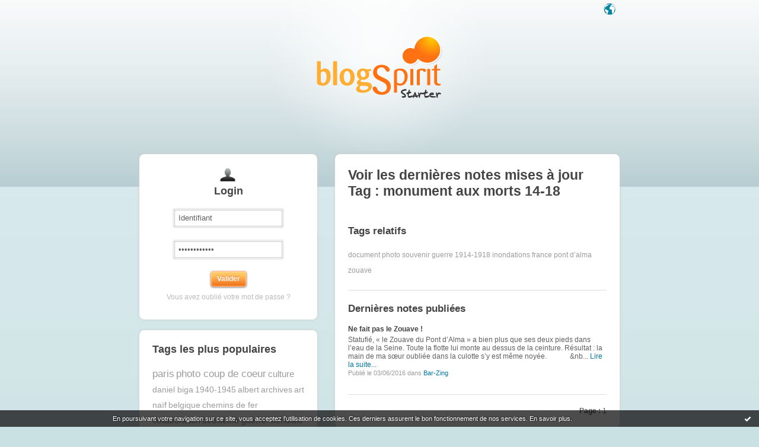

--- FILE ---
content_type: text/html; charset=UTF-8
request_url: https://starter.blogspirit.com/fr/tag/monument%20aux%20morts%2014-18
body_size: 3589
content:
<!DOCTYPE html>
<html>
<head>
<meta content="text/html; charset=utf-8" http-equiv="content-type"/>
<meta name="Content-Language" Content="fr" />
<title> Les notes sur le Tag monument aux morts 14-18 : blog blogSpirit</title>        <meta name="description" content="Les dernières notes sur le tag : monument aux morts 14-18" />		<meta name="keywords" content=" monument aux morts 14-18, tag, tags, blog, blogs, blogue, weblog, weblogs, créer blog, creer blog, blogging, blog pro, blog gratuit, gratuit" />
<meta name="robots" content="index,follow" />
<link rel="shortcut icon" href="https://static.blogspirit.com/frontend/graphics/favicon.png" type="image/x-icon" />
<link href="https://static.blogspirit.com/frontend/css/blogspirit.css?ts=1769730896" rel="stylesheet" type="text/css" />
<link rel="stylesheet" href="https://code.jquery.com/ui/1.10.3/themes/smoothness/jquery-ui.css">
<link href="https://static.blogspirit.com/frontend/css/tipTip.css?ts=1769730896" rel="stylesheet" type="text/css" />
<!--[if gte IE 7]>
<link href="https://static.blogspirit.com/frontend/css/blogspirit-ie.css?ts=1769730896" rel="stylesheet" type="text/css" />
<![endif]-->
<!--[if lte IE 6]>
<link href="https://static.blogspirit.com/frontend/css/blogspirit-ie6.css?ts=1769730896" rel="stylesheet" type="text/css" />
<![endif]-->
<link rel="alternate" type="application/atom+xml" title="Atom 0.3" href="https://starter.blogspirit.com/fr/tag/monument aux morts 14-18/atom.xml" />
<script src="//ajax.googleapis.com/ajax/libs/jquery/1.11.1/jquery.js"></script>
<script type='text/javascript' src='https://static.blogspirit.com/frontend/javascript/jquery.scrollTo-min.js'></script>
<script type="text/javascript" src="https://static.blogspirit.com/frontend/javascript/jquery.tipTip.minified.js"></script>
<script type="text/javascript">
		
		jQuery(document).ready(function(){
		var pathN = location.pathname.substr(3);
		jQuery('#lang_tray ul li a').each(function(){
		    var url = jQuery(this).attr('href');
		    jQuery(this).attr('href',url+pathN);
		})
		})
		
		</script>
<script type="text/javascript">jQuery.noConflict();</script>
<script type="text/javascript" src="https://static.blogspirit.com/frontend/javascript/prototype-min.js?ts=1769730896"></script>
<script type="text/javascript" src="https://static.blogspirit.com/frontend/javascript/validation-min.js"></script>
<script type="text/javascript" src="https://static.blogspirit.com/frontend/javascript/scriptaculous/scriptaculous-min.js?ts=1769730896"></script>
<script type="text/javascript" src="https://static.blogspirit.com/frontend/javascript/scriptaculous/effects-min.js?ts=1769730896"></script>
</head>
<body>
<div data-cookie="on"><p data-close><a href="#" title="J'ai lu ce message"><span class="ui-icon ui-icon-check">Ok</span></a></p> <p data-text>En poursuivant votre navigation sur ce site, vous acceptez l'utilisation de cookies. Ces derniers assurent le bon fonctionnement de nos services. <a href="http://starter.blogspirit.com/cookies.html" title="En savoir plus sur les cookies" target="_blank">En savoir plus</a>.</p></div>
<div id="wrap">
<div id="header">
<h1><a href="https://starter.blogspirit.com/"> Les notes sur le Tag monument aux morts 14-18 : blog blogSpirit</a></h1>
<div id="lang_tray">
<div id="list">
<ul>
<li><a href="https://starter.blogspirit.com/fr">français</a></li>
<li><a href="https://starter.blogspirit.com/en">english</a></li>
</ul>
</div>
<a href="#" id="open_lang_tray">Langue</a>
</div>
</div>
<div class="sidebar">
<div class="box" id="loginbox">
<div class="haut"><!-- IE decorator --></div>
<h2 class="boxtitle">Login</h2>
<form id="connexion" name="connexion" method="post" action="https://starter.blogspirit.com/fr/login.php">
<p>
<input type="text" name="user_username" class="input" value="Identifiant" onclick="this.value='';" /><br />
<input type="password" name="user_password" class="input" value="Mot de passe" onclick="this.value='';" /><br />
<input type="hidden" name="evnt" value="login" />
<input type="submit" value="Valider" class="submit" />
</p>
<p><a href="https://starter.blogspirit.com/fr/forget_password.php">Vous avez oublié votre mot de passe ?</a></p>
</form>
<div class="bas"><!-- IE decorator --></div>
</div>
<!-- 
<div class="box" id="signupbox">
<a href="https://starter.blogspirit.com/fr/create_account.php" class="submit btnlink"><strong>Je crée mon blog<br /></strong><span>UN MOIS D'ESSAI GRATUIT <br />pas besoin de carte de crédit</span></a>
<br />
<p><a href="http://fr.blogspirit.com/produits-tarifs.html">Détail des offres et des fonctionnalités</a></p>
</div>
-->
<div class="box" id="tagcloud">
<div class="haut"><!-- IE decorator --></div>
<h2 class="boxtitle">Tags les plus populaires</h2>
<ul class="tagcloud">
<li><a href="https://starter.blogspirit.com/fr/tag/paris" style="font-size: 140%;" title="paris">paris</a></li>
<li><a href="https://starter.blogspirit.com/fr/tag/photo+coup+de+coeur" style="font-size: 140%;" title="photo coup de coeur">photo coup de coeur</a></li>
<li><a href="https://starter.blogspirit.com/fr/tag/culture" style="font-size: 125%;" title="culture">culture</a></li>
<li><a href="https://starter.blogspirit.com/fr/tag/daniel+biga" style="font-size: 115%;" title="daniel biga">daniel biga</a></li>
<li><a href="https://starter.blogspirit.com/fr/tag/1940-1945" style="font-size: 115%;" title="1940-1945">1940-1945</a></li>
<li><a href="https://starter.blogspirit.com/fr/tag/albert" style="font-size: 115%;" title="albert">albert</a></li>
<li><a href="https://starter.blogspirit.com/fr/tag/archives" style="font-size: 115%;" title="archives">archives</a></li>
<li><a href="https://starter.blogspirit.com/fr/tag/art+na%C3%AFf" style="font-size: 115%;" title="art na&iuml;f">art naïf</a></li>
<li><a href="https://starter.blogspirit.com/fr/tag/belgique" style="font-size: 115%;" title="belgique">belgique</a></li>
<li><a href="https://starter.blogspirit.com/fr/tag/chemins+de+fer" style="font-size: 115%;" title="chemins de fer">chemins de fer</a></li>
<li><a href="https://starter.blogspirit.com/fr/tag/collaboration" style="font-size: 115%;" title="collaboration">collaboration</a></li>
<li><a href="https://starter.blogspirit.com/fr/tag/deuxi%C3%A8me+guerre+mondiale" style="font-size: 115%;" title="deuxi&egrave;me guerre mondiale">deuxième guerre mondiale</a></li>
<li><a href="https://starter.blogspirit.com/fr/tag/ensemble+pour+le+calvaire" style="font-size: 115%;" title="ensemble pour le calvaire">ensemble pour le calvaire</a></li>
<li><a href="https://starter.blogspirit.com/fr/tag/fc+chalabre+football" style="font-size: 115%;" title="fc chalabre football">fc chalabre football</a></li>
<li><a href="https://starter.blogspirit.com/fr/tag/galerie+de+rosana" style="font-size: 115%;" title="galerie de rosana">galerie de rosana</a></li>
<li><a href="https://starter.blogspirit.com/fr/tag/histoire" style="font-size: 115%;" title="histoire">histoire</a></li>
<li><a href="https://starter.blogspirit.com/fr/tag/la+maison+bleue+en+baie" style="font-size: 115%;" title="la maison bleue en baie">la maison bleue en baie</a></li>
<li><a href="https://starter.blogspirit.com/fr/tag/la+sncb+occup%C3%A9e" style="font-size: 115%;" title="la sncb occup&eacute;e">la sncb occupée</a></li>
<li><a href="https://starter.blogspirit.com/fr/tag/le+cheval" style="font-size: 115%;" title="le cheval">le cheval</a></li>
<li><a href="https://starter.blogspirit.com/fr/tag/litt%C3%A9rature+russe" style="font-size: 115%;" title="litt&eacute;rature russe">littérature russe</a></li>
<li><a href="https://starter.blogspirit.com/fr/tag/nouvelles" style="font-size: 115%;" title="nouvelles">nouvelles</a></li>
<li><a href="https://starter.blogspirit.com/fr/tag/peinture+na%C3%AFve" style="font-size: 115%;" title="peinture na&iuml;ve">peinture naïve</a></li>
<li><a href="https://starter.blogspirit.com/fr/tag/rosana+de+paula+cessac" style="font-size: 115%;" title="rosana de paula cessac">rosana de paula cessac</a></li>
<li><a href="https://starter.blogspirit.com/fr/tag/r%C3%A9sistance" style="font-size: 115%;" title="r&eacute;sistance">résistance</a></li>
<li><a href="https://starter.blogspirit.com/fr/tag/salon+art+na%C3%AFf" style="font-size: 115%;" title="salon art na&iuml;f">salon art naïf</a></li>
</ul>
<div class="bas"><!-- IE decorator --></div>
</div>
</div>				<div class="sidebar" id="help">
<div class="box">
<div class="haut"><!-- IE decorator --></div>
<a id="rss" href="https://starter.blogspirit.com/fr/tag/monument aux morts 14-18/atom.xml">Syndiquer ce site (XML)</a></p>
<div class="bas"><!-- IE decorator --></div>
</div>
</div>
<div id="content">
<div class="box">
<div class="haut"><!-- IE decorator --></div>
<h2 class="boxtitle">Voir les dernières notes mises à jour Tag : monument aux morts 14-18</h2>
<div class="section">
<h3>Tags relatifs</h3>
<ul class="tagcloud">
<li><a href="https://starter.blogspirit.com/fr/tag/document photo souvenir" title="document photo souvenir" style="font-size: 100%;">document photo souvenir</a></li>
<li><a href="https://starter.blogspirit.com/fr/tag/guerre 1914-1918" title="guerre 1914-1918" style="font-size: 100%;">guerre 1914-1918</a></li>
<li><a href="https://starter.blogspirit.com/fr/tag/inondations france" title="inondations france" style="font-size: 100%;">inondations france</a></li>
<li><a href="https://starter.blogspirit.com/fr/tag/pont d’alma" title="pont d&rsquo;alma" style="font-size: 100%;">pont d’alma</a></li>
<li><a href="https://starter.blogspirit.com/fr/tag/zouave" title="zouave" style="font-size: 100%;">zouave</a></li>
</ul>
</div>
<div class="section">
<h3>Dernières notes publiées</h3>
<ul class="blogs">
<li>
<h4><a href="http://bar-zing.blogspirit.com/archive/2016/06/03/zouave-3074432.html">Ne fait pas le Zouave !</a></h4>
<p>  Statufié, «&nbsp;le Zouave du Pont d’Alma&nbsp;» a bien plus que ses deux pieds dans l’eau de la Seine. Toute la flotte lui monte au dessus de la ceinture. Résultat&nbsp;: la main de ma sœur oubliée dans la culotte s’y est même   noyée.   &nbsp;  &nbsp;       &nbsp;  &nbsp;  &nbsp;  &nbsp;  &nb... <a rel="nofollow" href="http://bar-zing.blogspirit.com/archive/2016/06/03/zouave-3074432.html">Lire la suite...</a></p>
<p class="meta">Publié le 03/06/2016 dans <a href="http://bar-zing.blogspirit.com/">Bar-Zing</a></p>
</li>
</ul>
</div>
<p class="pager"><strong>Page :</strong> <span class="pagedcurrentlinks">1</span></p>
<div class="bas"><!-- IE decorator --></div>
</div>
</div>
<div id="footer">
<ul>
<li><a href="http://success.blogspirit.com/" target="_blank">Base de connaissances</a></li>
<li><a href="http://fr.blogspirit.com/apps/contact/index.php">Contact</a></li>
<li><a href="/fr/tos.html">Conditions d'utilisation</a></li>
<li class="last-child"><a href="http://fr.blogspirit.com">blogSpirit&nbsp;Edition</a></li>
</ul>
<p id="copyright">&copy; 2004 - 2026 talkSpirit</p>
</div>
</div><!-- /wrap -->
<script type="text/javascript" src="https://static.blogspirit.com/frontend/graphics/js/ddroundies.js">
	</script>
<script type="text/javascript" charset="utf-8">
	
		DD_roundies.addRule('.box', 8, true);
		DD_roundies.addRule('.submit', 5, true);
		DD_roundies.addRule('.btnlink', 3, true);
	  	DD_roundies.addRule('#tiptip_content', 3, true);
	
	</script>
<script type="text/javascript">
		

		jQuery(document).ready(function($){
			/* Language Tray */
			$('#open_lang_tray').css('display','block');
			$('#lang_tray #list').css('display','none');
			$('#open_lang_tray').click(function() {
				if ($('#lang_tray #list').is(":hidden")) {
					$('#lang_tray #list').slideDown('fast');
				} else {
					$('#lang_tray #list').slideUp('fast');
				}
			});

			/* Form Inputs Tooltips */
			$(".formfield dd").each(function(){
				var tooltip = $(this).find(".texttip").text();
				var inputText = $(this).find("input[type='text']").attr({'title':tooltip});
			});
			$(".texttip").hide();
			$(".formfield dd input").tipTip({defaultPosition : "right", activation : "focus"});
		})
		
	</script>
<script src="http://www.google-analytics.com/urchin.js" type="text/javascript"></script>
<script type="text/javascript">
		_uacct = "UA-351048-1";
		urchinTracker();
	</script>
<script>
    // cookies_message
    
    if(jQuery('div[data-cookie]').length) {
      jQuery('p[data-close] a').on('click', function (event) {
        event.preventDefault();
        jQuery('div[data-cookie]').attr('data-cookie', 'off');
        var d = new Date();
        d.setTime(d.getTime() + (86400000 * 365));
        document.cookie = 'cookies_message=hide; expires=' + d.toGMTString() + '; path=/';
      });
    }
    
    </script>
</body>
</html>